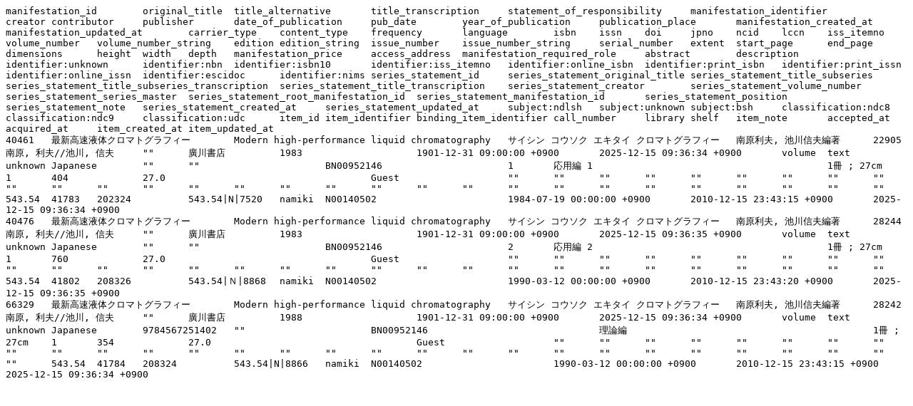

--- FILE ---
content_type: text/plain; charset=utf-8
request_url: https://library.nims.go.jp/manifestations.txt?language=Japanese&query=%22%E5%8D%97%E5%8E%9F%E5%88%A9%E5%A4%AB%EF%BC%8C%E6%B1%A0%E5%B7%9D%E4%BF%A1%E5%A4%AB%22
body_size: 3054
content:
manifestation_id	original_title	title_alternative	title_transcription	statement_of_responsibility	manifestation_identifier	creator	contributor	publisher	date_of_publication	pub_date	year_of_publication	publication_place	manifestation_created_at	manifestation_updated_at	carrier_type	content_type	frequency	language	isbn	issn	doi	jpno	ncid	lccn	iss_itemno	volume_number	volume_number_string	edition	edition_string	issue_number	issue_number_string	serial_number	extent	start_page	end_page	dimensions	height	width	depth	manifestation_price	access_address	manifestation_required_role	abstract	description	identifier:unknown	identifier:nbn	identifier:isbn10	identifier:iss_itemno	identifier:online_isbn	identifier:print_isbn	identifier:print_issn	identifier:online_issn	identifier:escidoc	identifier:nims	series_statement_id	series_statement_original_title	series_statement_title_subseries	series_statement_title_subseries_transcription	series_statement_title_transcription	series_statement_creator	series_statement_volume_number	series_statement_series_master	series_statement_root_manifestation_id	series_statement_manifestation_id	series_statement_position	series_statement_note	series_statement_created_at	series_statement_updated_at	subject:ndlsh	subject:unknown	subject:bsh	classification:ndc8	classification:ndc9	classification:udc	item_id	item_identifier	binding_item_identifier	call_number	library	shelf	item_note	accepted_at	acquired_at	item_created_at	item_updated_at
40461	最新高速液体クロマトグラフィー	Modern high-performance liquid chromatography	サイシン コウソク エキタイ クロマトグラフィー	南原利夫, 池川信夫編著	22905	南原, 利夫//池川, 信夫	""	廣川書店		1983			1901-12-31 09:00:00 +0900	2025-12-15 09:36:34 +0900	volume	text	unknown	Japanese	""	""			BN00952146			1	応用編 1						1冊 ; 27cm	1	404		27.0					Guest			""	""	""	""	""	""	""	""	""	""	""	""	""	""	""	""	""	""	""	""	""	""	""	""	""	""	""	""	""	543.54	41783	202324		543.54|N|7520	namiki	N00140502			1984-07-19 00:00:00 +0900	2010-12-15 23:43:15 +0900	2025-12-15 09:36:34 +0900
40476	最新高速液体クロマトグラフィー	Modern high-performance liquid chromatography	サイシン コウソク エキタイ クロマトグラフィー	南原利夫, 池川信夫編著	28244	南原, 利夫//池川, 信夫	""	廣川書店		1983			1901-12-31 09:00:00 +0900	2025-12-15 09:36:35 +0900	volume	text	unknown	Japanese	""	""			BN00952146			2	応用編 2						1冊 ; 27cm	1	760		27.0					Guest			""	""	""	""	""	""	""	""	""	""	""	""	""	""	""	""	""	""	""	""	""	""	""	""	""	""	""	""	""	543.54	41802	208326		543.54|Ｎ|8868	namiki	N00140502			1990-03-12 00:00:00 +0900	2010-12-15 23:43:20 +0900	2025-12-15 09:36:35 +0900
66329	最新高速液体クロマトグラフィー	Modern high-performance liquid chromatography	サイシン コウソク エキタイ クロマトグラフィー	南原利夫, 池川信夫編著	28242	南原, 利夫//池川, 信夫	""	廣川書店		1988			1901-12-31 09:00:00 +0900	2025-12-15 09:36:34 +0900	volume	text	unknown	Japanese	9784567251402	""			BN00952146				理論編						1冊 ; 27cm	1	354		27.0					Guest			""	""	""	""	""	""	""	""	""	""	""	""	""	""	""	""	""	""	""	""	""	""	""	""	""	""	""	""	""	543.54	41784	208324		543.54|N|8866	namiki	N00140502			1990-03-12 00:00:00 +0900	2010-12-15 23:43:15 +0900	2025-12-15 09:36:34 +0900
